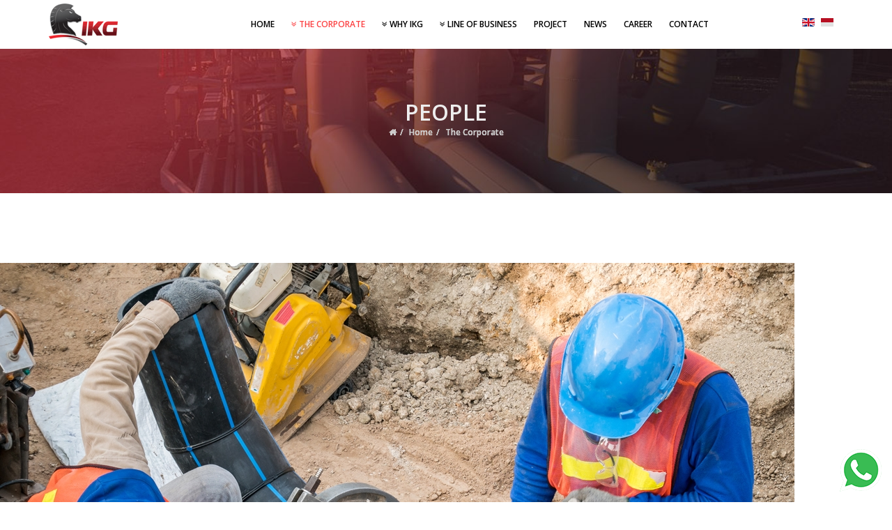

--- FILE ---
content_type: text/html; charset=utf-8
request_url: https://indarta.co.id/en/the-corporate-en/people-en
body_size: 6280
content:
<!DOCTYPE html>
<html xmlns="http://www.w3.org/1999/xhtml" xml:lang="en-gb" lang="en-gb" dir="ltr">
    <head>
        <meta http-equiv="X-UA-Compatible" content="IE=edge">
        <meta name="viewport" content="width=device-width, initial-scale=1">
                <!-- head -->
        <base href="https://indarta.co.id/en/the-corporate-en/people-en" />
	<meta http-equiv="content-type" content="text/html; charset=utf-8" />
	<meta name="keywords" content="IKG - INDARTA KNIGHT GROUP - PT Kelompok Ksatria Indarta" />
	<meta name="rights" content="IKG - INDARTA KNIGHT GROUP - PT Kelompok Ksatria Indarta" />
	<meta name="description" content="IKG - INDARTA KNIGHT GROUP - PT Kelompok Ksatria Indarta" />
	<meta name="generator" content="Joomla! - Open Source Content Management" />
	<title>People - IKG - INDARTA KNIGHT GROUP - PT Kelompok Ksatria Indarta</title>
	<link href="https://indarta.co.id/en/the-corporate-en/people-en" rel="alternate" hreflang="en-GB" />
	<link href="https://indarta.co.id/id/the-corporate-id/people-id" rel="alternate" hreflang="id-ID" />
	<link href="/images/faviconikg.png" rel="shortcut icon" type="image/vnd.microsoft.icon" />
	<link href="/components/com_sppagebuilder/assets/css/font-awesome.min.css" rel="stylesheet" type="text/css" />
	<link href="/components/com_sppagebuilder/assets/css/animate.min.css" rel="stylesheet" type="text/css" />
	<link href="/components/com_sppagebuilder/assets/css/sppagebuilder.css" rel="stylesheet" type="text/css" />
	<link href="/components/com_sppagebuilder/assets/css/sppagecontainer.css" rel="stylesheet" type="text/css" />
	<link href="/components/com_sppagebuilder/assets/css/magnific-popup.css" rel="stylesheet" type="text/css" />
	<link href="//fonts.googleapis.com/css?family=Open+Sans:300,300italic,regular,italic,600,600italic,700,700italic,800,800italic&amp;subset=latin" rel="stylesheet" type="text/css" />
	<link href="/templates/shaper_helix3/css/bootstrap.min.css" rel="stylesheet" type="text/css" />
	<link href="/templates/shaper_helix3/css/font-awesome.min.css" rel="stylesheet" type="text/css" />
	<link href="/templates/shaper_helix3/css/legacy.css" rel="stylesheet" type="text/css" />
	<link href="/templates/shaper_helix3/css/template.css" rel="stylesheet" type="text/css" />
	<link href="/templates/shaper_helix3/css/presets/preset1.css" rel="stylesheet" type="text/css" class="preset" />
	<link href="/templates/shaper_helix3/css/custom.css" rel="stylesheet" type="text/css" />
	<link href="/plugins/system/helix3/assets/css/pagebuilder.css" rel="stylesheet" type="text/css" />
	<link href="/templates/shaper_helix3/css/frontend-edit.css" rel="stylesheet" type="text/css" />
	<link href="/media/plg_system_imageeffectck/css/imageeffectck.css?ver=2.2.4" rel="stylesheet" type="text/css" />
	<link href="/media/mod_languages/css/template.css?7d03ef4e298f2f005bf618915a80620a" rel="stylesheet" type="text/css" />
	<style type="text/css">
.sp-page-builder .page-content #section-id-1581983904711{padding-top: 100px;padding-right: 0px;padding-bottom: 100px;padding-left: 0px;margin-top: 0px;margin-right: 0px;margin-bottom: 0px;margin-left: 0px;}@media (max-width: 767px) { .sp-page-builder .page-content #section-id-1581983904711{padding-top: 50px;padding-right: 0px;padding-bottom: 100px;padding-left: 0px;} }#sppb-addon-1597031297010 {
margin-top: 0px;margin-right: 0px;margin-bottom: 25px;margin-left: 0px;}
@media (min-width: 768px) and (max-width: 991px) {#sppb-addon-1597031297010 {}}@media (max-width: 767px) {#sppb-addon-1597031297010 {}}#sppb-addon-1597031297010 img{}#sppb-addon-1597030906702 {
margin-top: 0px;margin-right: 0px;margin-bottom: 25px;margin-left: 0px;}
#sppb-addon-1597030906702 .sppb-addon-title {
margin-top:0px;margin-bottom:20px;font-size:25px;line-height:25px;text-transform: uppercase;font-weight: 700;}
@media (min-width: 768px) and (max-width: 991px) {#sppb-addon-1597030906702 {}}@media (max-width: 767px) {#sppb-addon-1597030906702 {}}body{font-family:Open Sans, sans-serif; font-weight:normal; }h1{font-family:Open Sans, sans-serif; font-weight:800; }h2{font-family:Open Sans, sans-serif; font-weight:600; }h3{font-family:Open Sans, sans-serif; font-weight:normal; }h4{font-family:Open Sans, sans-serif; font-weight:normal; }h5{font-family:Open Sans, sans-serif; font-weight:800; }h6{font-family:Open Sans, sans-serif; font-weight:800; }.sp-megamenu-parent{font-family:Open Sans, sans-serif; font-size:14px; font-weight:600; }#bannerf{right:15px;bottom:0px;padding-bottom:15px;z-index:1029;position:fixed;opacity:1}#sp-bottom{ background-color:#111111;color:#cccccc;padding:100px 0px 75px 0px; }#sp-footer{ background-color:#333333;color:#cccccc; }
	</style>
	<script type="application/json" class="joomla-script-options new">{"csrf.token":"27b49ea154ce613b15d3fa1b40af5f9a","system.paths":{"root":"","base":""},"joomla.jtext":{"COM_SPPAGEBUILDER_FRONTEND_EDITOR":"Frontend Editor","COM_SPPAGEBUILDER_PREVIEW":"Preview","COM_SPPAGEBUILDER_APPLY":"Apply","COM_SPPAGEBUILDER_CANCEL":"Cancel","COM_SPPAGEBUILDER_MEDIA_MANAGER":"Media Manager","COM_SPPAGEBUILDER_MEDIA_MANAGER_UPLOAD_FILES":"Upload Files","COM_SPPAGEBUILDER_MEDIA_MANAGER_CLOSE":"Close Modal","COM_SPPAGEBUILDER_MEDIA_MANAGER_INSERT":"Insert","COM_SPPAGEBUILDER_MEDIA_MANAGER_SEARCH":"Search","COM_SPPAGEBUILDER_MEDIA_MANAGER_CANCEL":"Cancel","COM_SPPAGEBUILDER_MEDIA_MANAGER_DELETE":"Delete","COM_SPPAGEBUILDER_MEDIA_MANAGER_CONFIRM_DELETE":"You are about to permanently delete this item. 'Cancel' to stop, 'OK' to delete.","COM_SPPAGEBUILDER_MEDIA_MANAGER_LOAD_MORE":"Load More","COM_SPPAGEBUILDER_MEDIA_MANAGER_UNSUPPORTED_FORMAT":"File format not supported.","COM_SPPAGEBUILDER_MEDIA_MANAGER_BROWSE_MEDIA":"Browse Media","COM_SPPAGEBUILDER_MEDIA_MANAGER_BROWSE_FOLDERS":"Browse Folders","COM_SPPAGEBUILDER_MEDIA_MANAGER_CREATE_FOLDER":"New Folder","COM_SPPAGEBUILDER_ADDON_ICON_SELECT":"Select Icon","COM_SPPAGEBUILDER_MEDIA_MANAGER_ENTER_DIRECTORY_NAME":"Please enter the name of the directory which should be created.","COM_SPPAGEBUILDER_MEDIA_MANAGER_MEDIA_UPLOADING":"Uploading","COM_SPPAGEBUILDER_MEDIA_MANAGER_UPLOAD_FAILED":"Upload Failed","COM_SPPAGEBUILDER_MEDIA_MANAGER_MEDIA_LARGE":"This file is too large to upload.","COM_SPPAGEBUILDER_MEDIA_MANAGER_FILE_NOT_SUPPORTED":"File not supported","COM_SPPAGEBUILDER_ROW_OPTIONS":"Row Options","COM_SPPAGEBUILDER_ADD_NEW_ROW":"Add New Row","COM_SPPAGEBUILDER_DUPLICATE_ROW":"Duplicate row","COM_SPPAGEBUILDER_DISABLE_ROW":"Disable Row","COM_SPPAGEBUILDER_ENABLE_ROW":"Enable Row","COM_SPPAGEBUILDER_COPY_ROW":"Copy Row","COM_SPPAGEBUILDER_ROW_COPIED":"Copied","COM_SPPAGEBUILDER_PASTE_ROW":"Paste Row","COM_SPPAGEBUILDER_DELETE_ROW":"Delete Row","COM_SPPAGEBUILDER_ROW_TOGGLE":"Toggle Row","COM_SPPAGEBUILDER_DELETE_ROW_CONFIRMATION":"Do you really want to delete this row?","COM_SPPAGEBUILDER_ROW_COLUMNS_MANAGEMENT":"Add\/Manage Columns","COM_SPPAGEBUILDER_ROW_COLUMNS_CUSTOM":"Custom","COM_SPPAGEBUILDER_ROW_COLUMNS_GENERATE":"Generate","COM_SPPAGEBUILDER_IMPORT_PAGE":"Import","COM_SPPAGEBUILDER_IMPORT_PAGE_ALT":"Import","COM_SPPAGEBUILDER_EXPORT_PAGE":"Export","COM_SPPAGEBUILDER_PAGE_TEMPLATES":"Page Templates","COM_SPPAGEBUILDER_UNDO":"Undo","COM_SPPAGEBUILDER_REDO":"Redo","COM_SPPAGEBUILDER_SAVE":"Save","COM_SPPAGEBUILDER_SAVE_ROW":"Save Row","COM_SPPAGEBUILDER_ROW_COLUMNS_OPTIONS":"Column Options","COM_SPPAGEBUILDER_DELETE_COLUMN":"Delete Column","COM_SPPAGEBUILDER_ADD_NEW_ADDON":"Add New Addon","COM_SPPAGEBUILDER_ADDON":"Addon","COM_SPPAGEBUILDER_DELETE_ADDON":"Delete Addon","COM_SPPAGEBUILDER_DUPLICATE_ADDON":"Clone Addon","COM_SPPAGEBUILDER_EDIT_ADDON":"Edit Addon","COM_SPPAGEBUILDER_ADDONS_LIST":"Addons List","COM_SPPAGEBUILDER_ALL":"All","COM_SPPAGEBUILDER_MODAL_CLOSE":"Close Modal","COM_SPPAGEBUILDER_DISABLE_COLUMN":"Disable Column","COM_SPPAGEBUILDER_ENABLE_COLUMN":"Enable Column","COM_SPPAGEBUILDER_YES":"Yes","COM_SPPAGEBUILDER_NO":"No","COM_SPPAGEBUILDER_PAGE_TEMPLATES_LIST":"Template List","COM_SPPAGEBUILDER_PAGE_TEMPLATE_LOAD":"Import","COM_SPPAGEBUILDER_ENABLE_ADDON":"Enable Addon","COM_SPPAGEBUILDER_DISABLE_ADDON":"Disable Addon","COM_SPPAGEBUILDER_ADDON_PARENT_COLUMN":"Parent Column","COM_SPPAGEBUILDER_ADD_NEW_INNER_ROW":"Add Inner Row","COM_SPPAGEBUILDER_MOVE_COLUMN":"Move Column","COM_SPPAGEBUILDER_DAY":"Day","COM_SPPAGEBUILDER_DAYS":"Days","COM_SPPAGEBUILDER_HOUR":"Hour","COM_SPPAGEBUILDER_HOURS":"Hours","COM_SPPAGEBUILDER_MINUTE":"Minute","COM_SPPAGEBUILDER_MINUTES":"Minutes","COM_SPPAGEBUILDER_SECOND":"Second","COM_SPPAGEBUILDER_SECONDS":"Seconds","COM_SPPAGEBUILDER_ADDON_OPTIN_FORM_SUBCSCRIBE":"Subscribe","COM_SPPAGEBUILDER_ADDON_AJAX_CONTACT_NAME":"Name","COM_SPPAGEBUILDER_ADDON_AJAX_CONTACT_EMAIL":"Email"}}</script>
	<script src="/media/system/js/core.js?7d03ef4e298f2f005bf618915a80620a" type="text/javascript"></script>
	<script src="/media/jui/js/jquery.min.js?7d03ef4e298f2f005bf618915a80620a" type="text/javascript"></script>
	<script src="/media/jui/js/jquery-noconflict.js?7d03ef4e298f2f005bf618915a80620a" type="text/javascript"></script>
	<script src="/media/jui/js/jquery-migrate.min.js?7d03ef4e298f2f005bf618915a80620a" type="text/javascript"></script>
	<script src="/components/com_sppagebuilder/assets/js/sppagebuilder.js" type="text/javascript"></script>
	<script src="/components/com_sppagebuilder/assets/js/jquery.magnific-popup.min.js" type="text/javascript"></script>
	<script src="/templates/shaper_helix3/js/bootstrap.min.js" type="text/javascript"></script>
	<script src="/templates/shaper_helix3/js/jquery.sticky.js" type="text/javascript"></script>
	<script src="/templates/shaper_helix3/js/main.js" type="text/javascript"></script>
	<script src="/templates/shaper_helix3/js/frontend-edit.js" type="text/javascript"></script>
	<script src="/media/plg_system_imageeffectck/js/imageeffectck.js" type="text/javascript"></script>
	<script type="text/javascript">

var sp_preloader = '0';

var sp_gotop = '0';

var sp_offanimation = 'default';
jQuery(function($){ initTooltips(); $("body").on("subform-row-add", initTooltips); function initTooltips (event, container) { container = container || document;$(container).find(".hasTooltip").tooltip({"html": true,"container": "body"});} });
	</script>
	<meta content="People" property="og:title" />
	<meta content="website" property="og:type"/>
	<meta content="https://indarta.co.id/en/the-corporate-en/people-en" property="og:url" />
	<link href="https://indarta.co.id/en/the-corporate-en/people-en" rel="alternate" hreflang="x-default" />

            


<script>
  (function(i,s,o,g,r,a,m){i['GoogleAnalyticsObject']=r;i[r]=i[r]||function(){
  (i[r].q=i[r].q||[]).push(arguments)},i[r].l=1*new Date();a=s.createElement(o),
  m=s.getElementsByTagName(o)[0];a.async=1;a.src=g;m.parentNode.insertBefore(a,m)
  })(window,document,'script','//www.google-analytics.com/analytics.js','ga');

  ga('create', 'UA-162215758-1', 'auto');
  ga('send', 'pageview');

</script>
<!-- Universal Google Analytics Plugin by PB Web Development -->


</head>

    <body class="site com-sppagebuilder view-page no-layout no-task itemid-604 en-gb ltr  sticky-header layout-fluid off-canvas-menu-init">

        <div class="body-wrapper">
            <div class="body-innerwrapper">
                <header id="sp-header"><div class="container"><div class="row"><div id="sp-logo" class="col-xs-8 col-sm-2 col-md-2"><div class="sp-column "><div class="logo"><a href="/"><img class="sp-default-logo hidden-xs" src="/images/logo.png" alt="IKG - INDARTA KNIGHT GROUP - PT Kelompok Ksatria Indarta"><img class="sp-retina-logo hidden-xs" src="/images/logo.png" alt="IKG - INDARTA KNIGHT GROUP - PT Kelompok Ksatria Indarta" width="99" height="60"><img class="sp-default-logo visible-xs" src="/images/logo.png" alt="IKG - INDARTA KNIGHT GROUP - PT Kelompok Ksatria Indarta"></a></div></div></div><div id="sp-menu" class="col-xs-4 col-sm-9 col-md-9"><div class="sp-column ">			<div class='sp-megamenu-wrapper'>
				<a id="offcanvas-toggler" class="visible-sm visible-xs" aria-label="Helix Megamenu Options" href="#"><i class="fa fa-bars" aria-hidden="true" title="Helix Megamenu Options"></i></a>
				<ul class="sp-megamenu-parent menu-slide-down hidden-sm hidden-xs"><li class="sp-menu-item"><a  href="/en/"  >Home</a></li><li class="sp-menu-item sp-has-child active"><a  href="javascript:void(0);"  ><i class="fa fa-angle-double-down"></i> The Corporate</a><div class="sp-dropdown sp-dropdown-main sp-menu-right" style="width: 240px;"><div class="sp-dropdown-inner"><ul class="sp-dropdown-items"><li class="sp-menu-item"><a  href="/en/the-corporate-en/about-ikg-en"  >About IKG</a></li><li class="sp-menu-item"><a  href="/en/the-corporate-en/milestones-en"  >Milestones</a></li><li class="sp-menu-item"><a  href="/en/the-corporate-en/vision-mission-en"  >Vision &amp; Mission</a></li><li class="sp-menu-item"><a  href="/en/the-corporate-en/organization-en"  >Organization</a></li><li class="sp-menu-item current-item active"><a  href="/en/the-corporate-en/people-en"  >People</a></li><li class="sp-menu-item"><a  href="/en/the-corporate-en/clients-en"  >Clients</a></li></ul></div></div></li><li class="sp-menu-item sp-has-child"><a  href="javascript:void(0);"  ><i class="fa fa-angle-double-down"></i> Why IKG</a><div class="sp-dropdown sp-dropdown-main sp-menu-right" style="width: 240px;"><div class="sp-dropdown-inner"><ul class="sp-dropdown-items"><li class="sp-menu-item"><a  href="/en/why-ikg-en/experiences-en"  >Experiences</a></li><li class="sp-menu-item"><a  href="/en/why-ikg-en/she-en"  >SHE</a></li><li class="sp-menu-item"><a  href="/en/why-ikg-en/corporate-social-responsibility-en"  >Corporate Social Responsibility</a></li></ul></div></div></li><li class="sp-menu-item sp-has-child"><a  href="javascript:void(0);"  ><i class="fa fa-angle-double-down"></i> Line Of Business</a><div class="sp-dropdown sp-dropdown-main sp-menu-right" style="width: 240px;"><div class="sp-dropdown-inner"><ul class="sp-dropdown-items"><li class="sp-menu-item"><a  href="/en/line-of-business-en/building-supplies-construction-materials"  >Building Supplies &amp; Construction Materials</a></li><li class="sp-menu-item"><a  href="/en/line-of-business-en/engineering-en"  >Engineering &amp; Construction</a></li><li class="sp-menu-item"><a  href="/en/line-of-business-en/freight-forwarder-logistics-en"  >Freight Forwarder &amp; Logistics</a></li><li class="sp-menu-item"><a  href="/en/line-of-business-en/tools-equipment-rental-en"  >Tools &amp; Equipment Rental</a></li><li class="sp-menu-item"><a  href="/en/line-of-business-en/man-power-supplies-en"  >Man Power Supplies</a></li></ul></div></div></li><li class="sp-menu-item sp-has-child"><a  href="/en/project-en"  >Project</a><div class="sp-dropdown sp-dropdown-main sp-menu-right" style="width: 240px;"><div class="sp-dropdown-inner"><ul class="sp-dropdown-items"><li class="sp-menu-item"></li></ul></div></div></li><li class="sp-menu-item"><a  href="/en/news-en"  >News</a></li><li class="sp-menu-item"><a  href="/en/career-en"  >Career</a></li><li class="sp-menu-item"><a  href="/en/contact-en"  >Contact</a></li></ul>			</div>
		</div></div><div id="sp-top1" class="col-sm-1 col-md-1 hidden-sm hidden-xs"><div class="sp-column "><div class="sp-module  languagetop"><div class="sp-module-content"><div class="mod-languages languagetop">

	<ul class="lang-inline" dir="ltr">
									<li class="lang-active">
			<a href="https://indarta.co.id/en/the-corporate-en/people-en">
												<img src="/media/mod_languages/images/en.gif" alt="English (UK)" title="English (UK)" />										</a>
			</li>
								<li>
			<a href="/id/the-corporate-id/people-id">
												<img src="/media/mod_languages/images/id_id.gif" alt="Bahasa Indonesia" title="Bahasa Indonesia" />										</a>
			</li>
				</ul>

</div>
</div></div></div></div></div></div></header><section id="sp-page-title"><div class="row"><div id="sp-title" class="col-sm-12 col-md-12"><div class="sp-column "><div class="sp-page-title"style="background-image: url(/images/bgtitle.jpg);"><div class="container"><h2>People</h2>
<ol class="breadcrumb">
	<li><i class="fa fa-home"></i></li><li><a href="/en/" class="pathway">Home</a></li><li>The Corporate</li></ol>
</div></div></div></div></div></section><section id="sp-main-body"><div class="row"><div id="sp-component" class="col-sm-12 col-md-12"><div class="sp-column "><div id="system-message-container">
	</div>

<div id="sp-page-builder" class="sp-page-builder  page-66">

	
	<div class="page-content">
				<section id="section-id-1581983904711" class="sppb-section "  ><div class="sppb-row-container"><div class="sppb-row"><div class="sppb-col-md-5"><div id="column-id-1597030906699" class="sppb-column" ><div class="sppb-column-addons"><div id="sppb-addon-1597031297010" class="clearfix" ><div class="sppb-addon sppb-addon-single-image sppb-text-center "><div class="sppb-addon-content"><div class="sppb-addon-single-image-container"><img class="sppb-img-responsive" src="/images/2020/08/14/the-corporate_people.jpg" alt="Image" title=""></div></div></div></div></div></div></div><div class="sppb-col-md-7"><div id="column-id-1597031297011" class="sppb-column" ><div class="sppb-column-addons"><div id="sppb-addon-1597030906702" class="clearfix" ><div class="sppb-addon sppb-addon-text-block 0  "><h3 class="sppb-addon-title">People</h3><div class="sppb-addon-content"><p>The values ​​that serve as guidelines for the IKG have been formulated by the company's founders and will continue to develop in line with the company's growth.</p>
<p>These values ​​also become the Corporate Values ​​of the Indarta Knight Group, namely:</p>
<p><strong>Good corporate governance</strong></p>
<p>Good corporate governance is a priority for IKG people. By prioritizing the principles of Transparency, Accountability, Responsibility, Independence and Fairness, every IKG member upholds these principles.</p>
<p><strong>Reliable</strong></p>
<p>Every IKG person must be reliable in any situation and condition. And can adapt and continue to learn new things.</p>
<p><strong>Environment Friendly</strong></p>
<p>All actions and attitudes of IKG must pay attention to environmental sustainability, so that nature and humans can achieve the same harmony.</p>
<p><strong>Ethics</strong></p>
<p>IKG people uphold ethics, both cultural and social. Wherever you are, you will prioritize an ethical approach in accordance with the rules of the law in force.</p>
<p><strong>Novelty</strong></p>
Innovation and learning are continuously carried out in the daily life of IKG people, both at work and in the family environment. The slightest initiative should be appreciated and listened to.</div></div></div></div></div></div></div></div></section>			</div>
</div>
</div></div></div></section><section id="sp-bottom"><div class="container"><div class="row"><div id="sp-bottom1" class="col-sm-6 col-md-4"><div class="sp-column "><div class="sp-module "><div class="sp-module-content">

<div class="custom"  >
	<p><span style="font-size: 14pt; color: #f5f5f5;"><strong>IKG – INDARTA KNIGHT GROUP</strong></span><br /><span style="font-size: 14pt; color: #f5f5f5;"><strong>PT Kelompok Ksatria Indarta</strong></span></p>
<p>Phone  : <a href="tel:+622139701001">+62 21 39701001</a><br />Email    : <a href="mailto:ho@indarta.co.id">ho@indarta.co.id</a></p></div>
</div></div></div></div><div id="sp-bottom2" class="col-sm-6 col-md-8"><div class="sp-column "><div class="sp-module "><h3 class="sp-module-title">Office</h3><div class="sp-module-content">

<div class="custom"  >
	<p>Jl. Sultan Hasanudin Dalam No. 18 Lt. 2, Kawasan Blok M Mall, Melawai Jakarta Selatan.</p></div>
</div></div></div></div></div></div></section><footer id="sp-footer"><div class="container"><div class="row"><div id="sp-footer1" class="col-sm-12 col-md-12"><div class="sp-column "><span class="sp-copyright">©2026  INDARTA KNIGHT GROUP | PT Kelompok Ksatria Indarta</span></div></div></div></div></footer>            </div> <!-- /.body-innerwrapper -->
        </div> <!-- /.body-innerwrapper -->

        <!-- Off Canvas Menu -->
        <div class="offcanvas-menu">
            <a href="#" class="close-offcanvas" aria-label="Close"><i class="fa fa-remove" aria-hidden="true" title="HELIX_CLOSE_MENU"></i></a>
            <div class="offcanvas-inner">
                                  <div class="sp-module  languagetop"><div class="sp-module-content"><div class="mod-languages languagetop">

	<ul class="lang-inline" dir="ltr">
									<li class="lang-active">
			<a href="https://indarta.co.id/en/the-corporate-en/people-en">
												<img src="/media/mod_languages/images/en.gif" alt="English (UK)" title="English (UK)" />										</a>
			</li>
								<li>
			<a href="/id/the-corporate-id/people-id">
												<img src="/media/mod_languages/images/id_id.gif" alt="Bahasa Indonesia" title="Bahasa Indonesia" />										</a>
			</li>
				</ul>

</div>
</div></div><div class="sp-module "><div class="sp-module-content"><ul class="nav menu">
<li class="item-437"><a href="/en/" > Home</a></li><li class="item-279  active divider deeper parent"><a class="separator ">The Corporate</a>
<span class="offcanvas-menu-toggler collapsed" data-toggle="collapse" data-target="#collapse-menu-279"><i class="open-icon fa fa-angle-down"></i><i class="close-icon fa fa-angle-up"></i></span><ul class="collapse" id="collapse-menu-279"><li class="item-600"><a href="/en/the-corporate-en/about-ikg-en" > About IKG</a></li><li class="item-601"><a href="/en/the-corporate-en/milestones-en" > Milestones</a></li><li class="item-602"><a href="/en/the-corporate-en/vision-mission-en" > Vision &amp; Mission</a></li><li class="item-603"><a href="/en/the-corporate-en/organization-en" > Organization</a></li><li class="item-604  current active"><a href="/en/the-corporate-en/people-en" > People</a></li><li class="item-605"><a href="/en/the-corporate-en/clients-en" > Clients</a></li></ul></li><li class="item-543  divider deeper parent"><a class="separator ">Why IKG</a>
<span class="offcanvas-menu-toggler collapsed" data-toggle="collapse" data-target="#collapse-menu-543"><i class="open-icon fa fa-angle-down"></i><i class="close-icon fa fa-angle-up"></i></span><ul class="collapse" id="collapse-menu-543"><li class="item-606"><a href="/en/why-ikg-en/experiences-en" > Experiences</a></li><li class="item-607"><a href="/en/why-ikg-en/she-en" > SHE</a></li><li class="item-608"><a href="/en/why-ikg-en/corporate-social-responsibility-en" > Corporate Social Responsibility</a></li></ul></li><li class="item-550  divider deeper parent"><a class="separator ">Line Of Business</a>
<span class="offcanvas-menu-toggler collapsed" data-toggle="collapse" data-target="#collapse-menu-550"><i class="open-icon fa fa-angle-down"></i><i class="close-icon fa fa-angle-up"></i></span><ul class="collapse" id="collapse-menu-550"><li class="item-638"><a href="/en/line-of-business-en/building-supplies-construction-materials" > Building Supplies &amp; Construction Materials</a></li><li class="item-609"><a href="/en/line-of-business-en/engineering-en" > Engineering &amp; Construction</a></li><li class="item-610"><a href="/en/line-of-business-en/freight-forwarder-logistics-en" > Freight Forwarder &amp; Logistics</a></li><li class="item-611"><a href="/en/line-of-business-en/tools-equipment-rental-en" > Tools &amp; Equipment Rental</a></li><li class="item-612"><a href="/en/line-of-business-en/man-power-supplies-en" > Man Power Supplies</a></li></ul></li><li class="item-540"><a href="/en/project-en" > Project</a></li><li class="item-599"><a href="/en/news-en" > News</a></li><li class="item-583"><a href="/en/career-en" > Career</a></li><li class="item-538"><a href="/en/contact-en" > Contact</a></li></ul>
</div></div>
                            </div> <!-- /.offcanvas-inner -->
        </div> <!-- /.offcanvas-menu -->

        <!-- WA Button -->
<div id="bannerf">
<a href="https://api.whatsapp.com/send?phone=62811981001&amp;text=Hello%20Indarta%20Knight%20Group" target="_blank" rel="noopener noreferrer">
<img id="right" src="https://www.digirookstudio.com/images/waicons.png" alt="Chat by WhatsApp" /></a>
</div>

        
        
        <!-- Preloader -->
        

        <!-- Go to top -->
        
    </body>
</html>

--- FILE ---
content_type: text/css
request_url: https://indarta.co.id/templates/shaper_helix3/css/custom.css
body_size: 5200
content:
.languagetop {
    margin-top: 21px;
    text-align: center;
}

.btn-primary,
.sppb-btn-primary {
  border-color: #d62932;
  background-color: #d62932;
}
.btn-primary:hover,
.sppb-btn-primary:hover {
  border-color: #b02c32;
  background-color: #b02c32;
}

table.experiencestable {
  border: 1px solid #CCCCCC;
  width: 100%;
  text-align: center;
  border-collapse: collapse;
}
table.experiencestable td, table.experiencestable th {
  border: 1px solid #CCCCCC;
  padding: 10px 0px;
}
table.experiencestable tr:nth-child(even) {
  background: #EEEEEE;
}
table.experiencestable thead {
  background: #ED1C24;
}
table.experiencestable thead th {
  font-size: 15px;
  font-weight: bold;
  color: #EEEEEE;
  text-align: center;
}

.sp-megamenu-parent > li.sp-has-child > a::after,
.sp-dropdown.sp-dropdown-main  {display:none; }
.sp-megamenu-parent .sp-dropdown .sp-dropdown-inner {background: transparent; box-shadow: none;}

.j51imagehover126 [class^="imghvr-"] {
    border-radius: 5px;
}

.entry-image img {
    border-radius: 10px;
    max-width: 100%;
    width: 100%;
    object-fit: cover;
}

.sp-megamenu-parent .sp-dropdown li.sp-menu-item.active > a {
    color: #333;
}

.article-info {
    margin: -15px -8px 5px;
    line-height: 12px;
}

.entry-header h2 {
    margin: 8px 0 -20px;
    font-size: 24px;
    line-height: 1;
}

.entry-header h2 a {
    color: #333;
    text-transform: uppercase;
    font-size: 22px;
}

.redbox a {
    color: #ffffff;
    background: #ed1c24;
    padding: 4px 7px;
    border-radius: 5px;
}

.redbox a:hover {
    color: #cccccc;
    background: #ed1c24;
    padding: 4px 7px;
    border-radius: 5px;
}

.belang h3 {
	background:-webkit-linear-gradient(left, #de2932, #333333);
    -webkit-background-clip: text;
    -webkit-text-fill-color: transparent;
}

.logoklien {
    min-height: 90px;
	padding: 30px;
}

.kotaklinibisnis {
	min-height: 135px;
}

.sp-module-content .mod-languages ul.lang-inline img {
    margin: 0px;
    padding: 0px;
}

.camera_caption > div {
    background: #000;
    background: rgba(0, 0, 0, 0.5);
}

.offcanvas-menu .offcanvas-inner .sp-module ul > li ul > li > a, .offcanvas-menu .offcanvas-inner .sp-module ul > li ul > li > a {
    background: rgba(0,0,0,0.15) !important;
    font-size: 10px;
}

.sp-megamenu-parent {
    margin: 0 auto;
    float: none;
	text-align: center;
}
.sp-dropdown {
    margin: 0 auto;
    float: left;
	text-align: left;
}

.offcanvas-menu .offcanvas-inner .sp-module {
    margin-top: 20px;
    border-bottom: 1px solid rgba(0,0,0,0.08);
    margin-bottom: 20px;
}

a:hover {
    color: #ff3d3d;
}

.cc {
	color: #d33440;
}
.co {
	color: #f28318;
}
.cl {
	color: #70aba7;
}
.cot {
	color: #3a77a3;
}
.cr {
	color: #4c8a7b;
}

.sppb-title-heading {
	text-transform: uppercase;
}
#sp-page-builder .sppb-section-title {
    margin-bottom: 10px;
    position: relative;
    z-index: 1;
}

.thumbSlider a img {
    border: 0px solid #222;
    display: block;
    padding: 0px;
    margin: -20px;
}

.j51imghvr-item h3 {
    font-family: 'Roboto Condensed', sans-serif;
	font-size: 24px;
	letter-spacing: -1px;
	margin-bottom: 0px;
}

.j51imagehover126 figcaption {
    text-transform: uppercase;
    font-size: 10px;
}
.j51imagehover133 figcaption {
    text-transform: uppercase;
    font-size: 10px;
}
.j51imagehover134 figcaption {
    text-transform: uppercase;
    font-size: 10px;
}
.j51imagehover138 figcaption {
    text-transform: uppercase;
    font-size: 10px;
}

.j51imagehover136 figcaption {
    font-size: 12px;
    line-height: 20px;
}
.j51imagehover140 figcaption {
    font-size: 12px;
    line-height: 20px;
}
.j51imagehover141 figcaption {
    font-size: 12px;
    line-height: 20px;
}
.j51imagehover142 figcaption {
    font-size: 12px;
    line-height: 20px;
}

.linkicon {
    font-size: 12px;
}




.raltitle {
	font-size: 12px;
	font-weight: bold;
}
.ral {
    width: 100%;
    height: 40px;
    border: 0px solid rgba(0, 0, 0, .25);
    border-radius: 5px;
}
.ral001 {
  background: #13b4ff;
}

.ral002 {
  background: #ab3fdd;
}

.ral003 {
  background: #ae163e;
}

/* TABLE PRODUK MULEY DIMARI */

table.experiencestable {
  border: 1px solid #CCCCCC;
  width: 100%;
  text-align: center;
  border-collapse: collapse;
}
table.experiencestable td, table.experiencestable th {
  border: 1px solid #CCCCCC;
  padding: 10px 0px;
}
table.experiencestable tr:nth-child(even) {
  background: #EEEEEE;
}
table.experiencestable thead {
  background: #ED1C24;
}
table.experiencestable thead th {
  font-size: 15px;
  font-weight: bold;
  color: #EEEEEE;
  text-align: center;
}

/* TABLE PRODUK UDAHAN DIMARI */



.sppb-btn-link {
    color: #4c8a7b;
    text-decoration: none;
    background-color: transparent;
}
.sppb-btn-link:focus, .sppb-btn-link:hover {
    color: #f28318;
    text-decoration: none;
    background-color: transparent;
}

.rallink {
	padding: 0px;
	text-transform: uppercase;
	font-weight: bold;
}
.rallink a {
	color: #FF0000;
}

.linkicon {
    color: #333333;
}

.addressstyle {
    line-height: 20px;
}

.ataskonsul {
    margin-top: 15px;
    float: right;
}

.columnx {
    float: left;
    width: 10%;
    padding: 5px;
}

.columnx2 {
    float: left;
    width: 25%;
    padding: 0px 0px 10px 0px;
}


.zoomimage {
  overflow: hidden;
  border-radius: 5px;
}

.zoomimage img {
  transition: transform .5s ease;
}

.zoomimage:hover img {
  transform: scale(1.15) rotate(0deg);
}

.muter {
  overflow: hidden;
  border-radius: 0px;
}

.muter img {
  transition: transform .3s ease;
}

.muter:hover img {
  transform: scale(0.85) rotate(15deg);
}

.logoklien {
  overflow: hidden;
  border-radius: 5px;
}

.logoklien img {
  transition: transform .3s ease;
}

.logoklien:hover img {
  transform: scale(1.15) rotate(0deg);
}

.nspImage {
  overflow: hidden;
  border-radius: 5px;
}

.nspImage img {
  transition: transform .5s ease;
}

.nspImage:hover img {
  transform: scale(1.15) rotate(0deg);
}

.menubottom ul > li > a {
    display: block;
    padding: 5px 0;
    line-height: 30px;
    padding: 0px 0;
    -webkit-transition: 300ms;
    transition: 300ms;
}

.sp-megamenu-parent > li > a, .sp-megamenu-parent > li > span {
    display: inline-block;
    padding: 0 12px;
    line-height: 70px;
    font-size: 12px;
    letter-spacing: 0px;
    text-transform: uppercase;
    color: #000;
    margin: 0;
}

#sp-headerz {
    background: #ffffff none repeat scroll 0 0;
    box-shadow: 0 3px 3px rgba(0,0,0,0.05);
    height: 70px;
    left: 0;
    position: relative;
    top: 0;
    width: 100%;
    z-index: 99;
}

#sp-header .logo {
  display: inline-block;
  height: 70px;
  display: table;
  -webkit-transition: all 400ms ease;
  transition: all 400ms ease;
  margin: 0;
}

.sp-megamenu-parent.menu-slide-down .sp-has-child:hover >.sp-dropdown {
  opacity: 1;
  visibility: visible;
  top: 70px;
}

.sp-megamenu-parent .sp-dropdown .sp-dropdown-inner {
    background: #ffffff;
    box-shadow: 0 3px 5px 0 rgba(0,0,0,0.2);
    padding: 0px;
}

.sp-megamenu-parent > li.active > a, .sp-megamenu-parent > li:hover > a {
    color: #fb4344;
}

.sp-megamenu-parent .sp-dropdown li.sp-menu-item > a:hover {
    background: #fb4344;
	border-bottom: 0px solid #fb4344;
}

.sp-megamenu-parent .sp-dropdown li.sp-menu-item {
	border-bottom: 0px solid #eeeeee;
}

.sp-megamenu-parent .sp-dropdown li.sp-menu-item > a, .sp-megamenu-parent .sp-dropdown li.sp-menu-item span {
    display: block;
    padding: 8px 10px;
    color: #141414;
    cursor: pointer;
    font-size: 13px;
}


/* <- Demo Stuff Start */

.buttongrad body{
  font-family: 'Montserrat', sans-serif;
}

.buttongrad .btn {
  margin: 0px;
  padding: 15px 70px;
  text-align: center;
  text-transform: none;
  transition: 0.5s;
  background-size: 200% auto;
  color: white;
 /* text-shadow: 0px 0px 10px rgba(0,0,0,0.2);*/
  box-shadow: 0 0 0px #eee;
  border-radius: 3px;
 }

/* Demo Stuff End -> */

/* <- Magic Stuff Start */

.buttongrad .btn:hover {
  background-position: right center; /* change the direction of the change here */
}

.buttongrad .btn-1 {
  background-image: linear-gradient(to right, #f6d365 0%, #fda085 51%, #f6d365 100%);
}

.buttongrad .btn-2 {
  background-image: linear-gradient(to right, #fbc2eb 0%, #a6c1ee 51%, #fbc2eb 100%);
}

.buttongrad .btn-3 {
  background-image: linear-gradient(to right, #04923b 0%, #a1d304 51%, #04923b 100%);
}

.buttongrad .btn-4 {
  background-image: linear-gradient(to right, #a1c4fd 0%, #c2e9fb 51%, #a1c4fd 100%);
}

.buttongrad .btn-5 {
  background-image: linear-gradient(to right, #ffecd2 0%, #fcb69f 51%, #ffecd2 100%);
}

/* Magic Stuff End ->

#sp-footer {
    color: #fff;
    text-align: center;
    padding: 20px 0;
	background-size: 200% auto;
	background-image: linear-gradient(to right, #25bbde 0%, #64a760 51%, #25bbde 100%);
}

*/

#sp-footer {
    font-size: 80%;
}

.camera_caption_title {
    font-weight: bold;
    text-transform: uppercase;
    text-align: right;
}

.nspArtx {
    -webkit-box-sizing: border-box;
    -moz-box-sizing: border-box;
    box-sizing: border-box;
    float: left;
    background: #f9f9f9;
    margin: 0px 0px 15px 0;
    border: 1px solid #eee;
    border-radius: 5px;
}

.nspArtsx {
    -webkit-box-sizing: border-box;
    -moz-box-sizing: border-box;
    box-sizing: border-box;
    overflow: hidden;
    padding: 0px;
}

.nspArt h4.nspHeader {
    font-size: 18px;
    margin: 0;
    padding: 10px 10px 25px 0px;
    text-transform: uppercase;
}

.nspArt img.nspImage {
    max-width: 95%;
    border-radius: 5px;
    margin-top: 0px;
}

.nspArtx h4.nspHeaderx a {
    text-decoration: none;
    text-transform: capitalize;
    color: #1ba7e0;
}

.nspArt .nspInfo {
    display: block !important;
    font-size: 90%;
    margin: -20px 0px 5px 0px;
    padding: 0px;
    font-style: italic;
    font-weight: 600;
}

.nspArt p.nspText {
    display: block !important;
    margin: 0px 0px 5px 0px;
    padding: 0 !important;
}

.visitorcounter {
    width: 100%;
    margin: auto;
    background: #f5f5f5;
    padding: 15px 20px;
    border: 1px solid #eee;
    border-radius: 5px;
}

.leftmodule .sppb-addon {
    border: 1px solid #eee;
    border-radius: 5px;
    padding: 15px;
}

#offcanvas-toggler {
    float: right;
    line-height: 70px;
    margin-left: 15px;
    font-size: 30px;
}

.rightCSS {
    overflow: hidden;
}

.rightCSS div {
    position: relative;
    animation: CSSright linear 35s infinite;
}

@keyframes CSSright {
    0% { right: -100% }
    100% { right: 100% }
}

#sp-main-body {
    padding: 100px 0 100px 0;
}

.rightmodules {
    margin-top: 20px;
    border: 1px solid #eee;
    padding: 15px 15px 15px 15px;
	border-radius: 5px;
}

.sp-module {
    margin-top: 0px;
    border: 0px solid #eee;
    padding: 0px;
    border-radius: 5px;
    margin-bottom: 25px;
}

.sp-module .sp-module-title {
	border-bottom: 1px solid #555555;
    padding: 0px 0px 15px 0px;
    margin: 0 0 10px;
    font-size: 18px;
	color: #fb4344;
    text-transform: uppercase;
    line-height: 1;
}

#sp-bottom .sp-module .sp-module-title {
    font-size: 20px;
    font-weight: 600;
    text-transform: uppercase;
    color: #ffffff;
}

.sppb-testimonial-pro .sppb-item img {
    display: inline-block;
    margin-bottom: 10px;
    border-radius: 100px;
}

.sppb-addon-testimonial-pro-footer {
    margin-top: 10px;
    display: block;
    font-size: 90%;
}

.sppb-testimonial-pro .sppb-carousel-control {
    display: inline-block;
    font-size: 18px;
    line-height: 28px;
    width: 28px;
    height: 28px;
    border-radius: 4px;
    text-align: center;
    border: 2px solid #999;
    color: #888;
    margin: 5px 3px 0;
    -webkit-transition: .4s;
    -o-transition: .4s;
    transition: .4s;
    -webkit-box-sizing: initial;
    -moz-box-sizing: initial;
    box-sizing: initial;
}

.ral-color {
    overflow: hidden;
}
.ral-color {
    width: auto;
    height: auto;
    max-width: 100%;
   -webkit-transition: .2s ease;
          transition: .2s ease;
}
.ral-color:hover {
  -webkit-transform: scale(1.075);
          transform: scale(1.075);
}
.ral-color {cursor: -webkit-grab; cursor: grab;}

.ralchart {
    overflow: hidden;
	border-radius: 10px;
}
.ralchart img {
    width: auto;
    height: auto;
    max-width: 100%;
   -webkit-transition: .5s ease;
          transition: .5s ease;
}
.ralchart img:hover {
  -webkit-transform: scale(1.035);
          transform: scale(1.035);
  -webkit-filter: saturate(125%); /* Safari 6.0 - 9.0 */
          filter: saturate(125%);
  -webkit-transform:rotate(8deg);
  -moz-transform: rotate(8deg);
  -ms-transform: rotate(8deg);
  -o-transform: rotate(8deg);
  transform: rotate(8deg);
}


.profilename h3 {
  margin: 0;
  padding-bottom: 10px;
  position: relative;
  border-bottom: 2px solid #84c53e;
}

.profilename h3:before {
  position: absolute;
  background: #07b8ee;
  height: 5px;
  content: '';
  width: 30%;
  bottom: -2px;
  left: 0;
}

.profilepic {
    overflow: hidden;
	border-radius: 200px;
}

.profilepic img {
    width: auto;
    height: auto;
    max-width: 100%;
   -webkit-transition: .3s ease;
          transition: .3s ease;
}

.profilepic img:hover {
  -webkit-transform: scale(1.1);
          transform: scale(1.1);
  -webkit-filter: saturate(125%); /* Safari 6.0 - 9.0 */
          filter: saturate(125%);
}

input.search-query {
    width: 100%;
}

.dj-simple-contact-form.style-4 .inputbox {
    background: none repeat scroll 0 0 #f2f2f2;
    border: 1px solid #f2f2f2;
    border-radius: 3px;
    box-shadow: none;
    box-sizing: border-box;
    color: #555;
    font-family: Arial,Helvetica,sans-serif;
    height: 50px;
    line-height: 50px;
    margin: 0 0 20px;
    padding: 0 1px 0 16px;
    width: 100%;
}

.dj-simple-contact-form.style-4 .inputbox::placeholder, .dj-simple-contact-form.style-4 textarea::placeholder {
    color: #555;
    opacity: 1;
    filter: alpha(opacity = 100);
}

.sp-page-title {
	background: #333333;
    padding: 75px 0;
    background-repeat: no-repeat;
    background-position: 50% 50%;
    background-size: cover;
    background-attachment: scroll;
	text-align: center;
}

.breadcrumb > li {
    text-shadow: 0 0px 0 #fff;
}

.post-format {
    background: #fb4344;
}

a {
    color: #e02832;
}

.sp-page-title h2 {
    font-size: 32px;
    line-height: 1;
    text-transform: uppercase;
    color: #eeeeee;
    font-weight: 600;
    letter-spacing: 0px;
    font-family: Open Sans, sans-serif;
}

.sp-page-title .breadcrumb {
    background: none;
    padding: 0;
    margin: 1px 0 0 0;
    font-size: 12px;
	font-weight: 600;
}

.sp-page-title .breadcrumb > span, .sp-page-title .breadcrumb > li, .sp-page-title .breadcrumb > li + li::before, .sp-page-title .breadcrumb > li > a {
    color: #cccccc;
}

.sp-page-title .breadcrumb > .active {
    color: #cccccc;
}

.overlayz::before {
    width: 100%;
    height: 100%;
	background: linear-gradient(to right, #0575E6, #00F260);
    background-color: rgba(0,0,0,.5);
	opacity: 0.8;
    content: "";
    display: block;
    position: absolute;
    top: 0;
    right: 0;
    bottom: 0;
    left: 0;
}

.overlayz {
	background: url(http://localhost/webkop2/images/slide-desa-03.jpg) center no-repeat;
	background-size: cover;
	background-attachment: fixed;
}

#sp-header.menu-fixed {
	background-color: rgba(255,255,255,1);
    -webkit-transition: background .3s ease-in;
    -moz-transition: background .3s ease-in;
    -o-transition: background .3s ease-in;
    transition: background .3s ease-in;
	box-shadow: 0 3px 5px rgba(0,0,0,0.05);
}

#sp-header.menu-fixed:hover {
	background-color: rgba(255,255,255,1);
}
 
.slideratas {
    margin-top: 0px;
}

#sp-header {
    background: rgba(255,255,255,1);
    background-color: rgba(255,255,255,1);
	-webkit-transition: background .3s ease-out;
    -moz-transition: background .3s ease-out;
    -o-transition: background .3s ease-out;
    transition: background .3s ease-out;
    box-shadow: none;
    height: 70px;
    left: 0;
    position: relative;
    top: 0;
    width: 100%;
    z-index: 99;
	box-shadow: 0 2px 3px rgba(0,0,0,0.0);
}

#bannerf {
    right: 15px;
    bottom: 0px;
    padding-bottom: 15px;
    z-index: 1029;
    position: fixed;
    opacity: 1;
}

@media (min-width: 1200px) {
.home .row01 {
    min-height: 93vh;
	max-height: 93vh;
}

.button001 {
    background: #ed1c24;
    border: none;
    font-size: 13px;
    text-transform: uppercase;
    font-weight: bold;
    padding: 15px 75px;
}
.button001:hover {
    background: #333333;
	border: none;
}
}

@media (max-width: 800px) {
.nspArts, .nspLinksWrap {
    -webkit-box-sizing: border-box;
    -moz-box-sizing: border-box;
    box-sizing: border-box;
    overflow: hidden;
    padding: 0 0px;
    position: relative;
}
}

@media (max-width: 480px) {
.nspArt div {
    overflow: hidden;
    margin-bottom: 25px;
}
.nspImageWrapper {
    margin: 0 0 0px 0 !important;
    width: 100%;
}
#sp-bottom {
    background-color: #111111;
    color: #cccccc;
    padding: 75px 0px 1px 0px;
}
.button001 {
    background: #ed1c24;
    border: none;
    font-size: 13px;
    text-transform: uppercase;
    font-weight: bold;
    padding: 15px 25px;
}
.button001:hover {
    background: #333333;
	border: none;
}

/* TABLE PRODUK MULEY DIMARI */

tablex {
  background-color: #ffffff;
  width: 100%;
  text-align: left;
  border-collapse: collapse;
}
tablex tdx, tablex thx {
    padding: 25px 20px;
    max-width: 50%;
    min-width: 45%;
}
trx tdx:first-child,
trx tdx:first-child ~ tdx {
  background: #eeeeee;
  color: #333333;
  font-size: 14px;
}
trx tdx:first-child {
  background: #ed1c24;
  color: #ffffff;
  font-size: 18px;
  text-transform: uppercase;
}
trx {
border-bottom: 5px solid #ffffff;
}

table.experiencestable {
  border: 1px solid #CCCCCC;
  width: 100%;
  text-align: center;
  border-collapse: collapse;
}
table.experiencestable td, table.experiencestable th {
  border: 1px solid #CCCCCC;
  padding: 10px 0px;
}
table.experiencestable tr:nth-child(even) {
  background: #EEEEEE;
}
table.experiencestable thead {
  background: #ED1C24;
}
table.experiencestable thead th {
  font-size: 15px;
  font-weight: bold;
  color: #EEEEEE;
  text-align: center;
}

/* TABLE PRODUK UDAHAN DIMARI */

.modulebawah .sp-module {
    border: 0px solid #eee;
    padding: 0px;
    border-radius: 5px;
    margin-bottom: 50px;
}
.modulebawahakhir .sp-module {
    border: 0px solid #eee;
    padding: 0px;
    border-radius: 5px;
    margin-bottom: 0px;
}
#sp-header {
    background: rgba(255,255,255,1);
    background-color: rgba(255,255,255,1);
	-webkit-transition: background .3s ease-out;
    -moz-transition: background .3s ease-out;
    -o-transition: background .3s ease-out;
    transition: background .3s ease-out;
    box-shadow: none;
    height: 70px;
    left: 0;
    position: relative;
    top: 0;
    width: 100%;
    z-index: 99;
	box-shadow: 0 2px 3px rgba(0,0,0,0.05);
}
}


.ral-color-container .ral-colors {
    text-align: center;
}
.ral-color-range {
  width: 100%;
}

.ral-container {
  -webkit-transition: all 0.3s ease;
  -moz-transition: all 0.3s ease;
  -o-transition: all 0.3s ease;
  transition: all 0.3s ease;
  background: white;
}
.ral-container.sticky {
  margin: 0;
  position: fixed;
  top: 100px;
  width: 100%;
}
@media (max-width: 767px) {
  .ral-container.sticky {
    top: 60px;
  }
}
.ral-container .ral-image {
  padding: 50px 0;
}

.ral-color-container .ral-colors {
  text-align: center;
}
.ral-color-container .ral-colors [class*="ral"] {
    display: inline-block;
    margin: 10px 5px 0px 5px;
    padding: 10px 77px;
    vertical-align: top;
    border-radius: 1px 25px 1px 25px;
}

.dark-ral { color: #fff }
.light-ral { color: #000 }
.ral1000 { background-color: #BEBD7F; }
.ral1001 { background-color: #C2B078; }
.ral1002 { background-color: #C6A664; }
.ral1003 { background-color: #E5BE01; }
.ral1004 { background-color: #CDA434; }
.ral1005 { background-color: #A98307; }
.ral1006 { background-color: #E4A010; }
.ral1007 { background-color: #DC9D00; }
.ral1011 { background-color: #8A6642; }
.ral1012 { background-color: #C7B446; }
.ral1013 { background-color: #EAE6CA; }
.ral1014 { background-color: #E1CC4F; }
.ral1015 { background-color: #E6D690; }
.ral1016 { background-color: #EDFF21; }
.ral1017 { background-color: #F5D033; }
.ral1018 { background-color: #F8F32B; }
.ral1019 { background-color: #9E9764; }
.ral1020 { background-color: #999950; }
.ral1021 { background-color: #F3DA0B; }
.ral1023 { background-color: #FAD201; }
.ral1024 { background-color: #AEA04B; }
.ral1026 { background-color: #FFFF00; }
.ral1027 { background-color: #9D9101; }
.ral1028 { background-color: #F4A900; }
.ral1032 { background-color: #D6AE01; }
.ral1033 { background-color: #F3A505; }
.ral1034 { background-color: #EFA94A; }
.ral1035 { background-color: #6A5D4D; }
.ral1036 { background-color: #705335; }
.ral1037 { background-color: #F39F18; }
.ral2000 { background-color: #ED760E; }
.ral2001 { background-color: #C93C20; }
.ral2002 { background-color: #CB2821; }
.ral2003 { background-color: #FF7514; }
.ral2004 { background-color: #F44611; }
.ral2005 { background-color: #FF2301; }
.ral2007 { background-color: #FFA420; }
.ral2008 { background-color: #F75E25; }
.ral2009 { background-color: #F54021; }
.ral2010 { background-color: #D84B20; }
.ral2011 { background-color: #EC7C26; }
.ral2012 { background-color: #E55137; }
.ral2013 { background-color: #C35831; }
.ral3000 { background-color: #AF2B1E; }
.ral3001 { background-color: #A52019; }
.ral3002 { background-color: #A2231D; }
.ral3003 { background-color: #9B111E; }
.ral3004 { background-color: #75151E; }
.ral3005 { background-color: #5E2129; }
.ral3007 { background-color: #412227; }
.ral3009 { background-color: #642424; }
.ral3011 { background-color: #781F19; }
.ral3012 { background-color: #C1876B; }
.ral3013 { background-color: #A12312; }
.ral3014 { background-color: #D36E70; }
.ral3015 { background-color: #EA899A; }
.ral3016 { background-color: #B32821; }
.ral3017 { background-color: #E63244; }
.ral3018 { background-color: #D53032; }
.ral3020 { background-color: #CC0605; }
.ral3022 { background-color: #D95030; }
.ral3024 { background-color: #F80000; }
.ral3026 { background-color: #FE0000; }
.ral3027 { background-color: #C51D34; }
.ral3028 { background-color: #CB3234; }
.ral3031 { background-color: #B32428; }
.ral3032 { background-color: #721422; }
.ral3033 { background-color: #B44C43; }
.ral4001 { background-color: #6D3F5B; }
.ral4002 { background-color: #922B3E; }
.ral4003 { background-color: #DE4C8A; }
.ral4004 { background-color: #641C34; }
.ral4005 { background-color: #6C4675; }
.ral4006 { background-color: #A03472; }
.ral4007 { background-color: #4A192C; }
.ral4008 { background-color: #924E7D; }
.ral4009 { background-color: #A18594; }
.ral4010 { background-color: #CF3476; }
.ral4011 { background-color: #8673A1; }
.ral4012 { background-color: #6C6874; }
.ral5000 { background-color: #354D73; }
.ral5001 { background-color: #1F3438; }
.ral5002 { background-color: #20214F; }
.ral5003 { background-color: #1D1E33; }
.ral5004 { background-color: #18171C; }
.ral5005 { background-color: #1E2460; }
.ral5007 { background-color: #3E5F8A; }
.ral5008 { background-color: #26252D; }
.ral5009 { background-color: #025669; }
.ral5010 { background-color: #0E294B; }
.ral5011 { background-color: #231A24; }
.ral5012 { background-color: #3B83BD; }
.ral5013 { background-color: #1E213D; }
.ral5014 { background-color: #606E8C; }
.ral5015 { background-color: #2271B3; }
.ral5017 { background-color: #063971; }
.ral5018 { background-color: #3F888F; }
.ral5019 { background-color: #1B5583; }
.ral5020 { background-color: #1D334A; }
.ral5021 { background-color: #256D7B; }
.ral5022 { background-color: #252850; }
.ral5023 { background-color: #49678D; }
.ral5024 { background-color: #5D9B9B; }
.ral5025 { background-color: #2A6478; }
.ral5026 { background-color: #102C54; }
.ral6000 { background-color: #316650; }
.ral6001 { background-color: #287233; }
.ral6002 { background-color: #2D572C; }
.ral6003 { background-color: #424632; }
.ral6004 { background-color: #1F3A3D; }
.ral6005 { background-color: #2F4538; }
.ral6006 { background-color: #3E3B32; }
.ral6007 { background-color: #343B29; }
.ral6008 { background-color: #39352A; }
.ral6009 { background-color: #31372B; }
.ral6010 { background-color: #35682D; }
.ral6011 { background-color: #587246; }
.ral6012 { background-color: #343E40; }
.ral6013 { background-color: #6C7156; }
.ral6014 { background-color: #47402E; }
.ral6015 { background-color: #3B3C36; }
.ral6016 { background-color: #1E5945; }
.ral6017 { background-color: #4C9141; }
.ral6018 { background-color: #57A639; }
.ral6019 { background-color: #BDECB6; }
.ral6020 { background-color: #2E3A23; }
.ral6021 { background-color: #89AC76; }
.ral6022 { background-color: #25221B; }
.ral6024 { background-color: #308446; }
.ral6025 { background-color: #3D642D; }
.ral6026 { background-color: #015D52; }
.ral6027 { background-color: #84C3BE; }
.ral6028 { background-color: #2C5545; }
.ral6029 { background-color: #20603D; }
.ral6032 { background-color: #317F43; }
.ral6033 { background-color: #497E76; }
.ral6034 { background-color: #7FB5B5; }
.ral6035 { background-color: #1C542D; }
.ral6036 { background-color: #193737; }
.ral6037 { background-color: #008F39; }
.ral6038 { background-color: #00BB2D; }
.ral7000 { background-color: #78858B; }
.ral7001 { background-color: #8A9597; }
.ral7002 { background-color: #7E7B52; }
.ral7003 { background-color: #6C7059; }
.ral7004 { background-color: #969992; }
.ral7005 { background-color: #646B63; }
.ral7006 { background-color: #6D6552; }
.ral7008 { background-color: #6A5F31; }
.ral7009 { background-color: #4D5645; }
.ral7010 { background-color: #4C514A; }
.ral7011 { background-color: #434B4D; }
.ral7012 { background-color: #4E5754; }
.ral7013 { background-color: #464531; }
.ral7015 { background-color: #434750; }
.ral7016 { background-color: #293133; }
.ral7021 { background-color: #23282B; }
.ral7022 { background-color: #332F2C; }
.ral7023 { background-color: #686C5E; }
.ral7024 { background-color: #474A51; }
.ral7026 { background-color: #2F353B; }
.ral7030 { background-color: #8B8C7A; }
.ral7031 { background-color: #474B4E; }
.ral7032 { background-color: #B8B799; }
.ral7033 { background-color: #7D8471; }
.ral7034 { background-color: #8F8B66; }
.ral7035 { background-color: #D7D7D7; }
.ral7036 { background-color: #7F7679; }
.ral7037 { background-color: #7D7F7D; }
.ral7038 { background-color: #B5B8B1; }
.ral7039 { background-color: #6C6960; }
.ral7040 { background-color: #9DA1AA; }
.ral7042 { background-color: #8D948D; }
.ral7043 { background-color: #4E5452; }
.ral7044 { background-color: #CAC4B0; }
.ral7045 { background-color: #909090; }
.ral7046 { background-color: #82898F; }
.ral7047 { background-color: #D0D0D0; }
.ral7048 { background-color: #898176; }
.ral8000 { background-color: #826C34; }
.ral8001 { background-color: #955F20; }
.ral8002 { background-color: #6C3B2A; }
.ral8003 { background-color: #734222; }
.ral8004 { background-color: #8E402A; }
.ral8007 { background-color: #59351F; }
.ral8008 { background-color: #6F4F28; }
.ral8011 { background-color: #5B3A29; }
.ral8012 { background-color: #592321; }
.ral8014 { background-color: #382C1E; }
.ral8015 { background-color: #633A34; }
.ral8016 { background-color: #4C2F27; }
.ral8017 { background-color: #45322E; }
.ral8019 { background-color: #403A3A; }
.ral8022 { background-color: #212121; }
.ral8023 { background-color: #A65E2E; }
.ral8024 { background-color: #79553D; }
.ral8025 { background-color: #755C48; }
.ral8028 { background-color: #4E3B31; }
.ral8029 { background-color: #763C28; }
.ral9001 { background-color: #FDF4E3; }
.ral9002 { background-color: #E7EBDA; }
.ral9003 { background-color: #F4F4F4; }
.ral9004 { background-color: #282828; }
.ral9005 { background-color: #0A0A0A; }
.ral9006 { background-color: #A5A5A5; }
.ral9007 { background-color: #8F8F8F; }
.ral9010 { background-color: #FFFFFF; }
.ral9011 { background-color: #1C1C1C; }
.ral9016 { background-color: #F6F6F6; }
.ral9017 { background-color: #1E1E1E; }
.ral9018 { background-color: #D7D7D7; }
.ral9022 { background-color: #9C9C9C; }
.ral9023 { background-color: #828282; }

--- FILE ---
content_type: text/plain
request_url: https://www.google-analytics.com/j/collect?v=1&_v=j102&a=298009529&t=pageview&_s=1&dl=https%3A%2F%2Findarta.co.id%2Fen%2Fthe-corporate-en%2Fpeople-en&ul=en-us%40posix&dt=People%20-%20IKG%20-%20INDARTA%20KNIGHT%20GROUP%20-%20PT%20Kelompok%20Ksatria%20Indarta&sr=1280x720&vp=1280x720&_u=IEBAAEABAAAAACAAI~&jid=2132173963&gjid=1614132765&cid=1852757690.1769996164&tid=UA-162215758-1&_gid=589274631.1769996164&_r=1&_slc=1&z=939422927
body_size: -450
content:
2,cG-T06NC2XQN1